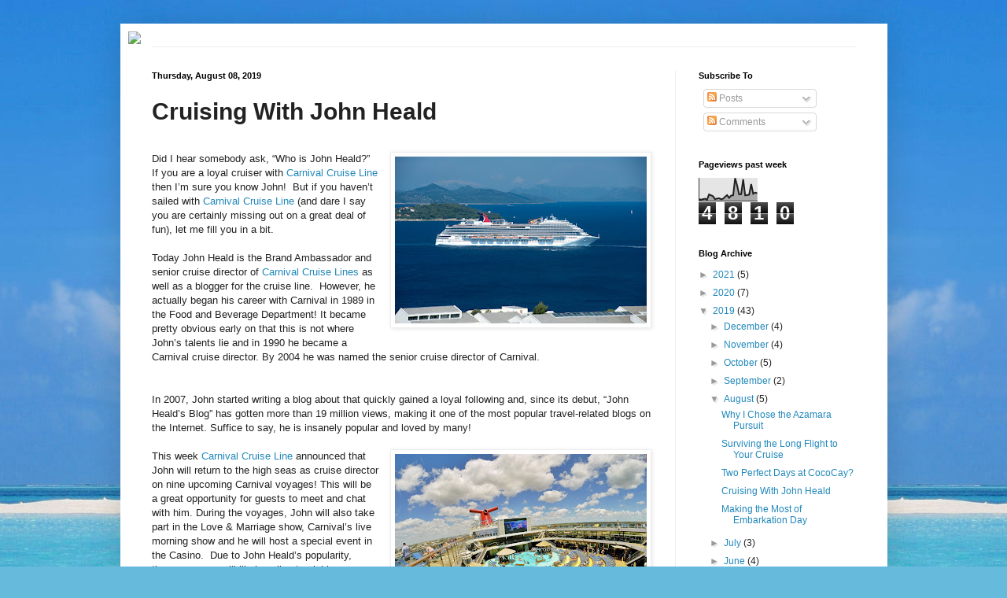

--- FILE ---
content_type: text/html; charset=UTF-8
request_url: https://blog.directlinecruises.com/b/stats?style=BLACK_TRANSPARENT&timeRange=LAST_WEEK&token=APq4FmDquX3jW4tqsbUyLj7ym7jYCvH8xDbb_3VuAq1uliA-mxcx65N79d3RixfdaDWaTis2-X3C-r3wj9GdqYtMPoGdmtSoUA
body_size: -232
content:
{"total":4810,"sparklineOptions":{"backgroundColor":{"fillOpacity":0.1,"fill":"#000000"},"series":[{"areaOpacity":0.3,"color":"#202020"}]},"sparklineData":[[0,8],[1,6],[2,8],[3,10],[4,6],[5,29],[6,25],[7,21],[8,8],[9,11],[10,12],[11,8],[12,10],[13,19],[14,26],[15,14],[16,24],[17,25],[18,100],[19,68],[20,29],[21,30],[22,95],[23,25],[24,26],[25,28],[26,74],[27,32],[28,37],[29,34]],"nextTickMs":97297}

--- FILE ---
content_type: text/plain
request_url: https://www.google-analytics.com/j/collect?v=1&_v=j102&a=118661721&t=pageview&_s=1&dl=https%3A%2F%2Fblog.directlinecruises.com%2F2019%2F08%2Fcruising-with-john-heald.html&ul=en-us%40posix&dt=The%20Cruise%20Blog%20by%20Direct%20Line%20Cruises%2C%20Inc.%3A%20Cruising%20With%20John%20Heald&sr=1280x720&vp=1280x720&_u=IEBAAEABAAAAACAAI~&jid=997751665&gjid=1371194331&cid=663016129.1768924083&tid=UA-8755433-1&_gid=216130745.1768924083&_r=1&_slc=1&z=1296815981
body_size: -454
content:
2,cG-TLKTJHPEK6